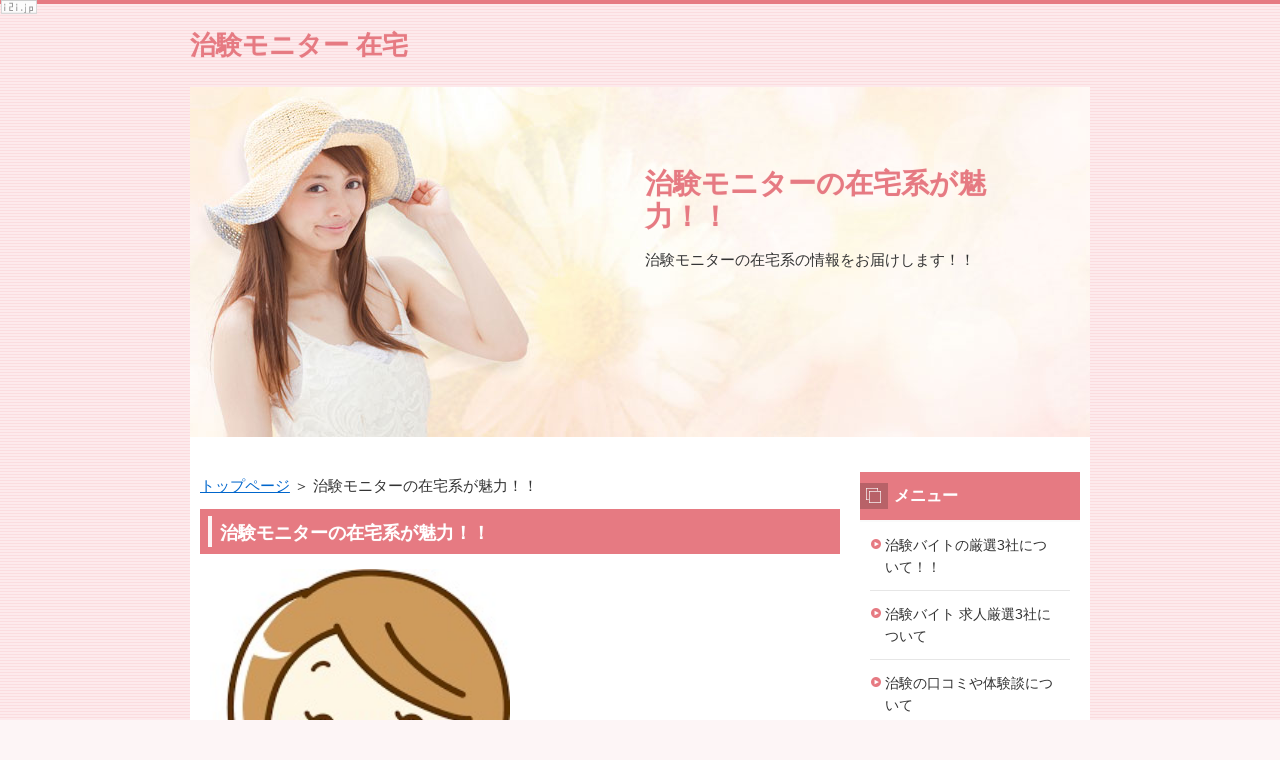

--- FILE ---
content_type: text/html
request_url: http://xn--eckvdwa8272bf9g4ttvr6e.xyz/entry18.html
body_size: 6495
content:
<?xml version="1.0" encoding="Shift_JIS"?>
<!DOCTYPE html PUBLIC "-//W3C//DTD XHTML 1.0 Transitional//EN" "http://www.w3.org/TR/xhtml1/DTD/xhtml1-transitional.dtd">
<html xmlns="http://www.w3.org/1999/xhtml" xml:lang="ja" lang="ja">
<head>
<meta http-equiv="Content-Type" content="text/html; charset=Shift_JIS" />
<meta http-equiv="Content-Style-Type" content="text/css" />
<meta http-equiv="Content-Script-Type" content="text/javascript" />
<meta name="viewport" content="width=device-width, initial-scale=1.0, minimum-scale=1.0, maximum-scale=1.0, user-scalable=no" />
<meta http-equiv="X-UA-Compatible" content="IE=edge,chrome=1" />
<title>治験モニターの在宅系が魅力！！</title>
<meta name="keywords" content="治験,バイト,女性,女子,女の子,モニター,在宅,家で" />
<meta name="description" content="治験モニターの在宅系の情報をお届けします！！" />
<script src="https://ajax.googleapis.com/ajax/libs/jquery/1.9.1/jquery.min.js" type="text/javascript"></script>
<script src="./js/config.js" type="text/javascript"></script>
<script src="./js/jquery.easing.1.3.js"></script>
<link rel="stylesheet" href="./styles.css" type="text/css" />
<link rel="stylesheet" href="./css/textstyles.css" type="text/css" />
<link rel="alternate" type="application/rss+xml" title="RSS" href="http://xn--eckvdwa8272bf9g4ttvr6e.xyz/rss.xml" />

</head>
<body>
<div id="wrapper">
<div id="top">
<h1 id="logo"><a href="./">治験モニター 在宅</a></h1>
</div>

<div id="headerbox">
<div class="inner">
<div id="header">
<img src="./img/header.jpg" />
<div id="headertxt">
<div class="title"><a href="./">治験モニターの在宅系が魅力！！</a></div>
<div class="desc">治験モニターの在宅系の情報をお届けします！！</div>
</div>
</div>
</div>
</div>
<div id="column2">
<div id="contents">
<div id="layoutbox">
<div id="main">
<div id="siteNavi"><a href="./">トップページ</a> ＞ 治験モニターの在宅系が魅力！！</div>

<h3><span>治験モニターの在宅系が魅力！！</span></h3>

<div id="text1">

<p><a href="./img/neesan5.jpg"><img src="./img/neesan5.jpg" style="width:300px;" alt="治験,バイト,女性,女子,女の子,モニター,在宅,家で" /></a></p>
<p>&nbsp;</p>
<p>&nbsp;</p>
<p>治験モニターでは在宅での作業も可能です。</p>
<p>&nbsp;</p>
<p>&nbsp;</p>
<p>例えば診察や面接などはその会場で行い、</p>
<p>&nbsp;</p>
<p>&nbsp;</p>
<p>薬やサプリメントなどを自宅で臨床する仕組みです。</p>
<p>&nbsp;</p>
<p>&nbsp;</p>
<p>例えばニキビですと薬を使って何時にどれぐらい使って</p>
<p>&nbsp;</p>
<p>&nbsp;</p>
<p>どういう変化になるかなどを記載し、決まった日に診察するパターンなどもあります。</p>
<p>&nbsp;</p>
<p>&nbsp;</p>
<p>在宅系はある程度決まった日にだけ行って後はその</p>
<p>&nbsp;</p>
<p>&nbsp;</p>
<p>製品を利用するだけなのでそのようなものに当たれば気が楽ですね。</p>
<p>&nbsp;</p>
<p>&nbsp;</p>
<p>自分の環境の中で在宅で出来ますので周りの目線などを気を使う必要はありません。</p>
<p>&nbsp;</p>
<p>&nbsp;</p>
<p>ですので在宅でのモニターを探されている方も多いです。</p>
<p>&nbsp;</p>
<p>&nbsp;</p>
<p>ジャンルを問わなければその分供給も増えますので</p>
<p>&nbsp;</p>
<p>&nbsp;</p>
<p>確認してみて下さいね！！</p>
<p>&nbsp;</p>
<p>&nbsp;</p>
<!-- startRank -->
<p><img alt="" src="./img/point.png" /></p>
<table class="rnk2item" cellspacing="0">
<tbody>
<tr>
<th class="ttitle" colspan="2"><a href="https://px.a8.net/svt/ejp?a8mat=2NUYKO+1DEZZM+2VWU+BXB8Z" rel="noopener" target="_blank">ＪＣＶＮ</a></th>
</tr>
<tr>
<td class="timg"><a href="https://px.a8.net/svt/ejp?a8mat=2NUYKO+1DEZZM+2VWU+BXB8Z" rel="noopener" target="_blank"><img src="./img/thumb_www_jcvn_jp.jpg" alt="" /></a></td>
<td class="tdesc">
<p>・健全者から病気で悩まれている方まで広範囲で取り扱ってる治験モニターサイト</p>
<br />
<p>・高血圧やドライアイなども可能で健全者での治験アルバイトも可能</p>
<br />
<p>・<strong><span style="color:Red">全国からの検索ができ、相談も出来る</span></strong></p>
<br />
<p style="text-align:right"><a href="https://px.a8.net/svt/ejp?a8mat=2NUYKO+1DEZZM+2VWU+BXB8Z" rel="noopener" target="_blank">⇒詳しくはこちら！！</a></p>
</td>
</tr>
<tr>
<td colspan="2">
<table class="ttable" cellspacing="1">
<tbody>
<tr>
<th>価格</th>
<th>募集範囲</th>
<th>評価</th>
</tr>
<tr>
<td><strong><span style="color:Red">高額可能</span></strong></td>
<td>全国</td>
<td><img alt="治験,バイト,女性,女子,女の子,モニター,在宅,家で" src="./img/review_5.gif" /></td>
</tr>
</tbody>
</table>
</td>
</tr>
</tbody>
</table>
<!-- /endRank -->

<!-- startRank -->
<p><img alt="" src="./img/point.png" /></p>
<table class="rnk2item" cellspacing="0">
<tbody>
<tr>
<th class="ttitle" colspan="2"><a href="http://h.accesstrade.net/sp/cc?rk=0100kcz600f22g" rel="noopener" target="_blank">治験ＬＩＮＫ</a></th>
</tr>
<tr>
<td class="timg"><a href="http://h.accesstrade.net/sp/cc?rk=0100kcz600f22g" rel="noopener" target="_blank"><img src="./img/thumb_chikenlink_com.jpg" alt="" /></a></td>
<td class="tdesc">
<p>・新薬系などが比較的多い治験サイト</p>
<br />
<p>・美容や化粧品など女性向けの治験コーナーあり</p>
<br />
<p>・<span style="text-decoration:underline">貧血、薄毛、たばこなどのモニターも多数募集している</span></p>
<br />
<p style="text-align:right"><a href="http://h.accesstrade.net/sp/cc?rk=0100kcz600f22g" rel="noopener" target="_blank">⇒詳しくはこちら！！</a></p>
</td>
</tr>
<tr>
<td colspan="2">
<table class="ttable" cellspacing="1">
<tbody>
<tr>
<th>価格</th>
<th>募集範囲</th>
<th>評価</th>
</tr>
<tr>
<td><span style="color:Red">高額協力費あり</span></td>
<td>全国範囲（関東多め）</td>
<td><img alt="治験,バイト,女性,女子,女の子,モニター,在宅,家で" src="./img/review_5.gif" /></td>
</tr>
</tbody>
</table>
</td>
</tr>
</tbody>
</table>
<!-- /endRank -->

<!-- startRank -->
<p><img alt="" src="./img/point.png" /></p>
<table class="rnk2item" cellspacing="0">
<tbody>
<tr>
<th class="ttitle" colspan="2"><a href="https://px.a8.net/svt/ejp?a8mat=2NV0XJ+6G72PE+31A6+64JTF" rel="noopener" target="_blank">Ｖ－ＮＥＴ</a></th>
</tr>
<tr>
<td class="timg"><a href="https://px.a8.net/svt/ejp?a8mat=2NV0XJ+6G72PE+31A6+64JTF" rel="noopener" target="_blank"><img src="./img/thumb_gogochiken_jp.jpg" alt="" /></a></td>
<td class="tdesc">
<p>・健康成人の男女の募集をしている治験サイト</p>
<br />
<p>・もしもの時の監視体制や説明を聞いたときに不参加なども可能</p>
<br />
<p>・<b><span style="background-color:#FFD700;padding:2px;color:#333">安心安全を第一に考え、納得のいく高額報酬が望める</span></b></p>
<br />
<p style="text-align:right"><a href="https://px.a8.net/svt/ejp?a8mat=2NV0XJ+6G72PE+31A6+64JTF" rel="noopener" target="_blank">⇒詳しくはこちら！！</a></p>
</td>
</tr>
<tr>
<td colspan="2">
<table class="ttable" cellspacing="1">
<tbody>
<tr>
<th>報酬</th>
<th>対象</th>
<th>評価</th>
</tr>
<tr>
<td><span style="color:Red">高額</span></td>
<td>健康成人男女</td>
<td><img alt="治験,バイト,女性,女子,女の子,モニター,在宅,家で" src="./img/review_5.gif" /></td>
</tr>
</tbody>
</table>
</td>
</tr>
</tbody>
</table>
<!-- /endRank -->

<!-- startRank -->
<p><img alt="" src="./img/point.png" /></p>
<table class="rnk2item" cellspacing="0">
<tbody>
<tr>
<th class="ttitle" colspan="2"><a href="http://h.accesstrade.net/sp/cc?rk=0100bo9t00f22g" rel="noopener" target="_blank">ＪＣＶＮ　アトピー、ニキビ治験モニター</a></th>
</tr>
<tr>
<td class="timg"><a href="http://h.accesstrade.net/sp/cc?rk=0100bo9t00f22g" rel="noopener" target="_blank"><img src="./img/thumb_www_jcvn_jp.jpg" alt="" /></a></td>
<td class="tdesc">
<p><b><span style="background-color:#FFD700;padding:2px;color:#333">・アトピーやニキビに特化した治験モニター募集サイト</span></b></p>
<br />
<p>・医師と治験コーディネーターが診察とアドバイスしてくれます</p>
<br />
<p>・自分の身体の状態を知る事が出来て、且つ高額の協力費を受け取る事が出来る</p>
<br />
<p style="text-align:right"><a href="http://h.accesstrade.net/sp/cc?rk=0100bo9t00f22g" rel="noopener" target="_blank">⇒詳しくはこちら！！</a></p>
</td>
</tr>
<tr>
<td colspan="2">
<table class="ttable" cellspacing="1">
<tbody>
<tr>
<th>報酬</th>
<th>対象</th>
<th>評価</th>
</tr>
<tr>
<td><span style="color:Red">高額</span></td>
<td>アトピー、ニキビ</td>
<td><img alt="治験,バイト,女性,女子,女の子,モニター,在宅,家で" src="./img/review_5.gif" /></td>
</tr>
</tbody>
</table>
</td>
</tr>
</tbody>
</table>
<!-- /endRank -->

<!-- startRank -->
<p><img alt="" src="./img/point.png" /></p>
<table class="rnk2item" cellspacing="0">
<tbody>
<tr>
<th class="ttitle" colspan="2"><a href="http://h.accesstrade.net/sp/cc?rk=01004rkl00f22g" rel="noopener" target="_blank">ＣＶＳ</a></th>
</tr>
<tr>
<td class="timg"><a href="http://h.accesstrade.net/sp/cc?rk=01004rkl00f22g" rel="noopener" target="_blank"><img src="./img/thumb_c-vs_jp.jpg" alt="" /></a></td>
<td class="tdesc">
<p>・トータルでいろんなジャンルを取り扱っている治験モニターサイト</p>
<br />
<p>・健全者から糖尿病、脂質異常者なども参加が可能</p>
<br />
<p>・<span style="text-decoration:underline">健康食品、サプリメント、化粧品などのモニターも多彩</span></p>
<br />
<p style="text-align:right"><a href="http://h.accesstrade.net/sp/cc?rk=01004rkl00f22g" rel="noopener" target="_blank">⇒詳しくはこちら！！</a></p>
</td>
</tr>
<tr>
<td colspan="2">
<table class="ttable" cellspacing="1">
<tbody>
<tr>
<th>報酬</th>
<th>対象</th>
<th>評価</th>
</tr>
<tr>
<td><span style="color:Red">高額</span></td>
<td>広範囲</td>
<td><img alt="治験,バイト,女性,女子,女の子,モニター,在宅,家で" src="./img/review_5.gif" /></td>
</tr>
</tbody>
</table>
</td>
</tr>
</tbody>
</table>
<!-- /endRank -->

<!-- startRank -->
<p><img alt="" src="./img/point.png" /></p>
<table class="rnk2item" cellspacing="0">
<tbody>
<tr>
<th class="ttitle" colspan="2"><a href="http://www.rentracks.jp/adx/p.gifx?idx=0.17441.160160.1842.2832" rel="noopener" target="_blank">ジャパンモニター</a></th>
</tr>
<tr>
<td class="timg"><a href="http://www.rentracks.jp/adx/p.gifx?idx=0.17441.160160.1842.2832" rel="noopener" target="_blank"><img src="./img/thumb_www_japanmonitor_net.jpg" alt="" /></a></td>
<td class="tdesc">
<p>・女性を主とした美容系の治験モニターサイト</p>
<br />
<p>・エステ、コスメ、サプリ、脱毛などの興味と体験で報酬がもらえる</p>
<br />
<p>・登録料無料で、モニター体験し、アンケートに回答して協力金がもらえる仕組みです</p>
<br />
<p style="text-align:right"><a href="http://www.rentracks.jp/adx/p.gifx?idx=0.17441.160160.1842.2832" rel="noopener" target="_blank">⇒詳しくはこちら！！</a></p>
</td>
</tr>
<tr>
<td colspan="2">
<table class="ttable" cellspacing="1">
<tbody>
<tr>
<th>協力金</th>
<th>募集範囲</th>
<th>評価</th>
</tr>
<tr>
<td>内容により異なる</td>
<td>全国各地</td>
<td><img alt="治験,バイト,女性,女子,女の子,モニター,在宅,家で" src="./img/review_5.gif" /></td>
</tr>
</tbody>
</table>
</td>
</tr>
</tbody>
</table>
<!-- /endRank -->

<p><img alt="" src="./img/point.png" /></p>
<table class="rnk2item" cellspacing="0">
<tbody>
<tr>
<th class="ttitle" colspan="2"><a href="https://px.a8.net/svt/ejp?a8mat=2NV0XJ+6GSIB6+32PU+609HV" rel="noopener" target="_blank">NEW-ING</a></th>
</tr>
<tr>
<td class="timg"><a href="https://px.a8.net/svt/ejp?a8mat=2NV0XJ+6GSIB6+32PU+609HV" rel="noopener" target="_blank"><img alt="" src="./img/thumb_newing-pr_jp.jpg" /></a></td>
<td class="tdesc">
<p>・関東の東京、神奈川の募集を主としている治験モニターサイト</p>
<br />
<p>・健康食品や化粧品などのモニターも扱っている</p>
<br />
<p>・子宮筋腫・内膜症などの重度方の募集もまれにある</p>
<br />
<p style="text-align:right"><a href="https://px.a8.net/svt/ejp?a8mat=2NV0XJ+6GSIB6+32PU+609HV" rel="noopener" target="_blank">⇒詳しくはこちら！！</a></p>
</td>
</tr>
<tr>
<td colspan="2">
<table class="ttable" cellspacing="1">
<tbody>
<tr>
<th>価格</th>
<th>募集範囲</th>
<th>評価</th>
</tr>
<tr>
<td>高額</td>
<td>主に関東圏、東京、神奈川など</td>
<td><img alt="治験,バイト,女性,女子,女の子,モニター,在宅,家で" src="./img/review_5.gif" /></td>
</tr>
</tbody>
</table>
</td>
</tr>
</tbody>
</table>
<!-- /endRank -->

<!-- startRank -->
<p><img alt="" src="./img/point.png" /></p>
<table class="rnk2item" cellspacing="0">
<tbody>
<tr>
<th class="ttitle" colspan="2"><a href="https://px.a8.net/svt/ejp?a8mat=2NV0XJ+C2MGDU+MYY+60OXF" rel="noopener" target="_blank">新薬ネット</a></th>
</tr>
<tr>
<td class="timg"><a href="https://px.a8.net/svt/ejp?a8mat=2NV0XJ+C2MGDU+MYY+60OXF" rel="noopener" target="_blank"><img src="./img/thumb_www_sinyaku_net.jpg" alt="" /></a></td>
<td class="tdesc">
<p>・新薬を専門とした新薬モニターアルバイト情報サイト</p>
<br />
<p>・会員制で詳細、連絡先、申し込み方法、参加のノウハウなどをご案内します。</p>
<br />
<p>・<strong>短期から長期、口コミ投稿まで特典も多数あり</strong></p>
<br />
<p style="text-align:right"><a href="https://px.a8.net/svt/ejp?a8mat=2NV0XJ+C2MGDU+MYY+60OXF" rel="noopener" target="_blank">⇒詳しくはこちら！！</a></p>
</td>
</tr>
<tr>
<td colspan="2">
<table class="ttable" cellspacing="1">
<tbody>
<tr>
<th>価格</th>
<th>募集範囲</th>
<th>評価</th>
</tr>
<tr>
<td><strong><span style="color:Red">高額支給</span></strong></td>
<td>全国（一部海外あり）</td>
<td><img alt="治験,バイト,女性,女子,女の子,モニター,在宅,家で" src="./img/review_5.gif" /></td>
</tr>
</tbody>
</table>
</td>
</tr>
</tbody>
</table>
<!-- /endRank -->

<br />
<br />
<!-- startRank -->
<p><img alt="" src="./img/point.png" /></p>
<table class="rnk2item" cellspacing="0">
<tbody>
<tr>
<th class="ttitle" colspan="2"><a href="https://px.a8.net/svt/ejp?a8mat=2TA4BL+DZOTN6+3BQA+5YZ77" rel="noopener" target="_blank">インクロム　ボランティアセンター</a></th>
</tr>
<tr>
<td class="timg"><a href="https://px.a8.net/svt/ejp?a8mat=2TA4BL+DZOTN6+3BQA+5YZ77" rel="noopener" target="_blank"><img src="./img/thumb_www_chikenweb_jp.jpg" alt="" /></a></td>
<td class="tdesc">
<p>・大阪の治験情報に特化して健康の成人向け治験募集サイト</p>
<br />
<p>・急募県などもあるので即参加も可能な場合があり</p>
<br />
<p>・女性件案もあり無料で健康診断が受けられるのがメリット！！</p>
<br />
<p style="text-align:right"><a href="https://px.a8.net/svt/ejp?a8mat=2TA4BL+DZOTN6+3BQA+5YZ77" rel="noopener" target="_blank">⇒詳しくはこちら！！</a></p>
</td>
</tr>
<tr>
<td colspan="2">
<table class="ttable" cellspacing="1">
<tbody>
<tr>
<th>価格</th>
<th>募集範囲</th>
<th>評価</th>
</tr>
<tr>
<td>高額可能</td>
<td>主に大阪</td>
<td><img alt="治験,バイト,女性,女子,女の子,モニター,在宅,家で" src="./img/review_5.gif" /></td>
</tr>
</tbody>
</table>
</td>
</tr>
</tbody>
</table>
<!-- /endRank -->

<!-- startRank -->
<p><img alt="" src="./img/point.png" /></p>
<table class="rnk2item" cellspacing="0">
<tbody>
<tr>
<th class="ttitle" colspan="2"><a href="http://h.accesstrade.net/sp/cc?rk=0100grgw00f22g" rel="noopener" target="_blank">JCVN メタボ、中性脂肪系</a></th>
</tr>
<tr>
<td class="timg"><a href="&lt;a href=&quot;https://www.jcvn.jp/spiral/chiken_tg.html&quot; target=&quot;_blank&quot;&gt;&lt;img src=&quot;./img/thumb_www_jcvn_jp1.jpg&quot; /&gt;&lt;/a&gt;" target="_blank" rel="noopener"><img src="./img/thumb_www_jcvn_jp1.jpg" alt="" /></a></td>
<td class="tdesc">
<p>・メタボや中性脂肪などを特化した治験ボランティアサイト</p>
<br />
<p>・お薬の候補が医薬品として認められるため、お薬としての効果と安全性を調べる試験のことを「治験」といいます。会社員・OL・自営業・主婦・学生・定年後の方など皆様のご参加で、多くの人々が救われる身近でとても社会貢献度の高いボランティアです。</p>
<br />
<p>・入院タイプ、健康食品、サプリメントタイプ、通院タイプなど選ぶ事が出来る！！</p>
<br />
<p style="text-align:right"><a href="http://h.accesstrade.net/sp/cc?rk=0100grgw00f22g" rel="noopener" target="_blank">⇒詳しくはこちら！！
<p></a></p></p>
</td>
</tr>
<tr>
<td colspan="2">
<table class="ttable" cellspacing="1">
<tbody>
<tr>
<th>報酬額</th>
<th>募集範囲</th>
<th>評価</th>
</tr>
<tr>
<td>高額支給可能</td>
<td>全国各地</td>
<td><img alt="治験,バイト,女性,女子,女の子,モニター,在宅,家で" src="./img/review_5.gif" /></td>
</tr>
</tbody>
</table>
</td>
</tr>
</tbody>
</table>
<!-- /endRank -->

<br />
<br />
<!-- startRank -->
<p><img alt="" src="./img/point.png" /></p>
<table class="rnk2item" cellspacing="0">
<tbody>
<tr>
<th class="ttitle" colspan="2"><a href="https://track.affiliate-b.com/visit.php?guid=ON&a=A8204g-u274977X&p=i304159k" rel="noopener" target="_blank">ゼノグロシー</a></th>
</tr>
<tr>
<td class="timg"><a href="https://track.affiliate-b.com/visit.php?guid=ON&a=A8204g-u274977X&p=i304159k" rel="noopener" target="_blank"><img src="./img/thumb_service_xenoglossy_jp.jpg" alt="" /></a></td>
<td class="tdesc">
<p>・謝礼金が２千円～３０万相当の非公開件案を多数紹介できる治験サイト</p>
<br />
<p>・土日や日帰りなどの件案もあり</p>
<br />
<p>・<strong><span style="color:Red;text-decoration:underline">ここ最近、募集サイトの少なさや採用率の低さが見受けられます。</span></strong></p>
<br />
<p style="text-align:right"><a href="https://track.affiliate-b.com/visit.php?guid=ON&a=A8204g-u274977X&p=i304159k" rel="noopener" target="_blank">⇒詳しくはこちら！！</a></p>
</td>
</tr>
<tr>
<td colspan="2">
<table class="ttable" cellspacing="1">
<tbody>
<tr>
<th>報酬</th>
<th>募集範囲</th>
<th>評価</th>
</tr>
<tr>
<td>高額可能</td>
<td>全国</td>
<td><img src="./img/review_25.gif" alt="治験,バイト,女性,女子,女の子,モニター,在宅,家で" /></td>
</tr>
</tbody>
</table>
</td>
</tr>
</tbody>
</table>
<!-- /endRank -->

</div>
<div id="space2"><iframe src="http://www.facebook.com/plugins/like.php?href=http://xn--eckvdwa8272bf9g4ttvr6e.xyz/entry18.html&layout=button_count&show_faces=false&width=100&action=like&colorscheme=light&height=21" scrolling="no" frameborder="0" style="border:none; overflow:hidden; width:100px; height:21px;" allowTransparency="true"></iframe>　<a href="https://twitter.com/share" class="twitter-share-button" data-lang="ja">ツイート</a><script>!function(d,s,id){var js,fjs=d.getElementsByTagName(s)[0];if(!d.getElementById(id)){js=d.createElement(s);js.id=id;js.src="//platform.twitter.com/widgets.js";fjs.parentNode.insertBefore(js,fjs);}}(document,"script","twitter-wjs");</script>
<div style="text-align:center">
<script type="text/javascript">
<!--
//Internet Explorer
if(navigator.userAgent.indexOf("MSIE") > -1){
document.write('<input type="button" value="お気に入りに追加" onclick="window.external.AddFavorite(\'http://xn--eckvdwa8272bf9g4ttvr6e.xyz/\',\'治験アルバイトの女性の為の専門情報ドットコム！！\')">');
}
else if(navigator.userAgent.indexOf("Firefox") > -1){
document.write('<input type="button" value="ブックマークに追加" onclick="window.sidebar.addPanel(\'治験アルバイトの女性の為の専門情報ドットコム！！\',\'http://xn--eckvdwa8272bf9g4ttvr6e.xyz/\',\'\');">');
}
else if(navigator.userAgent.indexOf("Netscape") > -1){
document.write('<input type="button" value="ブックマークに追加" onclick="window.sidebar.addPanel(\'治験アルバイトの女性の為の専門情報ドットコム！！\',\'http://xn--eckvdwa8272bf9g4ttvr6e.xyz/\',\'\');">');
}
else if(navigator.userAgent.indexOf("Opera") > -1){
document.write('<a href="http://xn--eckvdwa8272bf9g4ttvr6e.xyz/" rel="sidebar" title="治験アルバイトの女性の為の専門情報ドットコム！！">ブックマークに追加</a>');
}
else{
document.write('<input type="button" value="お気に入りに追加" onclick="alert(\'未対応のブラウザです。ブラウザのお気に入り機能をご利用ください。\');">');
}
// -->
</script>
</div>

</div>

</div>
<div id="menu">
<h4><span>メニュー</span></h4>
<div class="menubox menulist"><ul id="menu1">
<li><a href="./entry3.html">治験バイトの厳選3社について！！</a></li>
<li><a href="./治験バイト求人厳選3社.html">治験バイト 求人厳選3社について</a></li>
<li><a href="./治験アルバイト口コミ体験談.html">治験の口コミや体験談について</a></li>
<li><a href="./category3/">治験アルバイト地域特集！！</a></li>
<li><a href="./category2/">治験バイトのゼノグロシーについて</a></li>
<li><a href="./category5/">治験バイトの症状のジャンルで選ぶ！！</a></li>
<li><a href="./entry10.html">治験モニターサイト一覧表</a></li>
<li><a href="./entry12.html">治験 関野 ボランティアサイトとは？！</a></li>
<li><a href="./entry13.html">治験って危険なの？！危ないの？！その危険性とは？！</a></li>
<li><a href="./entry14.html">治験バイトは高校生でも出来るのか？！</a></li>
<li><a href="./entry15.html">治験 ボランティアは高額なので稼ぎやすい！！</a></li>
<li><a href="./entry18.html">治験モニターの在宅系が魅力！！</a></li>
<li><a href="./entry20.html">効率のいいバイで 大学生が選ぶ治験モニター！！</a></li>
<li><a href="./entry21.html">jcvnの治験モニターについて</a></li>
<li><a href="./entry22.html">治験案内所について！！</a></li>
<li><a href="./entry25.html">治験ナビについて</a></li>
<li><a href="./entry26.html">春休みの短期バイトとして利用される治験モニター</a></li>
<li><a href="./entry27.html">治験の日帰りについて</a></li>
<li><a href="./entry28.html">治験 18歳は出来るのか？！</a></li>
<li><a href="./entry30.html">治験とは、そしてその負担にまつわる内容とは？！</a></li>
<li><a href="./entry31.html">治験 2chについて</a></li>
<li><a href="./治験アルバイト1日.html">治験アルバイトの1日だけのものについて</a></li>
<li><a href="./entry35.html">春休みバイト大学生としておすすめの治験バイト！！</a></li>
<li><a href="./entry37.html">治験の女性入院募集について</a></li>
<li><a href="./治験ゴールデンウィーク.html">ゴールデンウィークは治験で稼ぐ！！</a></li>
<li><a href="./entry41.html">治験の後遺症の体験談の真実とは？！</a></li>
<li><a href="./タバコ治験.html">タバコの治験は稀にある？！</a></li>
<li><a href="./entry48.html">治験アルバイトと死亡例について</a></li>
<li><a href="./治験バイト女性入院.html">治験バイトの女性の入院型について</a></li>
<li><a href="./臨床試験アルバイト.html">臨床試験のアルバイト、どこがいいの？！</a></li>
<li><a href="./治験バイト冬休み.html">治験 バイトの冬休みでガッチリ稼ぐ！！</a></li>
<li><a href="./治験バイト土日.html">治験バイトを土日で探したい場合！！</a></li>
<li><a href="./治験バイト求人.html">治験バイトは求人サイトで募集されているのか？！</a></li>
<li><a href="./治験バイト女性少ない.html">治験バイトの女性が少ないのは本当？！</a></li>
<li><a href="./治験サイトおすすめ.html">治験サイトのおすすめってどれ？！</a></li>
<li><a href="./治験アルバイト健康食品.html">治験アルバイトの健康食品について</a></li>
<li><a href="./entry8.html">運営者情報</a></li>
<li><a href="./entry9.html">お問合せ</a></li>
<li><a href="./治験バイト女性化粧品.html">治験バイトで女性の化粧品を調べる！！</a></li>
</ul></div>
<div class="title"><span>最新記事</span></div>
<div class="menubox"><ul id="newEntry">
<li><a href="./治験バイト女性化粧品.html">治験バイトで女性の化粧品を調べる！！</a></li>
<li><a href="./category3/治験福岡タバコ.html">治験バイトの福岡のタバコはどういうものなのか？！</a></li>
<li><a href="./治験アルバイト健康食品.html">治験アルバイトの健康食品について</a></li>
<li><a href="./category3/治験バイト北陸.html">治験バイト北陸情報最前線！！</a></li>
<li><a href="./治験サイトおすすめ.html">治験サイトのおすすめってどれ？！</a></li>

</ul></div>

</div>
<br class="clear" />
</div>
<div id="pagetop"><a href="#top">このページの先頭へ戻る</a></div>
</div>
</div>
<div id="footer">
<div class="inner">
<div id="footsub"><a href="./sitemap.html">サイトマップ</a></div>
</div>
<div class="copyright">Copyright (C) 2021 治験アルバイトの女性の為の専門情報ドットコム！！All Rights Reserved.<span id="noscripttags"><noscript><a href="http://ac2.i2i.jp/bin/nojslink?00184957" rel="noopener" target="_blank"><img src="http://ac2.i2i.jp/bin/nojs.php?00184957&amp;guid=ON" border="0" /></a></noscript></span>
<script type="text/javascript" src="http://ac2.i2i.jp/bin/2nd_gets.php?00184957"></script></div>
</div>
</div>
</body>
</html>

--- FILE ---
content_type: text/css
request_url: http://xn--eckvdwa8272bf9g4ttvr6e.xyz/styles.css
body_size: 11141
content:
@charset "shift_jis";
@import url("./css/tables.css");
@import url("./css/commonstyles.css");
@import url("./css/textstyles.css");
/*
==================================================
スタイルの初期化
==================================================
*/
*{
	margin: 0;
	padding: 0;
}
html, body, div, span, applet, object, iframe, h1, h2, h3, h4, h5, h6, p, blockquote, pre, a, abbr, acronym, address, big, cite, code, del, dfn, em, font, img, ins, kbd, q, s, samp, small, strike, strong, sub, sup, tt, var, b, u, i, center, dl, dt, dd, ol, ul, li, fieldset, form, label, legend, table, caption {
	background: transparent;
	border: 0;
	font-size: 100%;
	outline: 0;
	vertical-align: baseline;
}
blockquote:before, blockquote:after, q:before, q:after {
	content: '';
	content: none;
}
body { line-height: 1; }
ol, ul { list-style: none; }
blockquote, q { quotes: none; }
div, p, h1, h2, h3, h4, h5, h6 {
	_zoom: 1;
	display: block;
	text-align: left;
}
img {
	border: 0;
}
@media screen and (max-width: 899px) {
	img {
		font-size: 0;
		height: auto;
		line-height: 0;
		max-width: 100%;
		vertical-align: top;
	}
}
@media screen and (max-width: 640px) {
	img {
		float: none !important;
	}
}
:focus { outline: 0; }
ins { text-decoration: none; }
del { text-decoration: line-through; }
table {
	border-collapse: collapse;
	border-spacing: 0;
}
input, select {
	vertical-align: middle;
}
/*
==================================================
基本スタイル
==================================================
*/
body {
	background-color: #fdf5f6;
	border-top: 4px solid #e67a82;
	color: #333333;
	font-family: 'メイリオ', Helvetica, 'Hiragino Kaku Gothic Pro', sans-serif;
	font-size: 15px;
	line-height: 180%;
	text-align: center;
	letter-spacing: -0.001em;		/* iOS4でのテキストの隙間への対応 */
	-webkit-text-size-adjust: 100%;		/* 文字サイズの自動調整機能のキャンセル */
}
h1, h2, h3, h4, h5, h6, .title, dt {
	font-family: 'ヒラギノ角ゴ Pro W3','Hiragino Kaku Gothic Pro','メイリオ',Meiryo,Verdana,'ＭＳ Ｐゴシック',sans-serif;
	font-weight: 700;
}
.clear {
	clear: both;
	font-size: 1px;
	line-height: 0;
}
/* リスト
==================================================
*/
ul {
	margin: 0 10px;
	padding: 10px 0;
}
ul li {
	background-image: url(img/li.png);
	background-position: 5px 8px;
	background-repeat: no-repeat;
	padding: 0 0 0 16px;
}
ol {
	list-style-type: decimal;
	margin: 0 10px;
	padding: 10px 0 10px 25px;
}
/* リンク
==================================================
*/
a { color: #0066cc; }
a:hover {
	color: #0066cc;
	text-decoration: none;
}
a:hover img {
	background: none !important;
}
a img { background: none !important; }
#main a:hover, #menu a:hover, #rmenu a:hover, #pagetop a:hover {
	left: 1px;
	position: relative;
	top: 1px;
}
@media screen and (max-width: 640px) {
	#main a:hover, #menu a:hover, #rmenu a:hover, #pagetop a:hover {
		left: 0;
		position: static;
		top: 0;
	}
}
/*
==================================================
全体
==================================================
*/
/* レイアウト
==================================================
*/
#wrapper {
	overflow: hidden;
	text-align: center;
}
#contents {
	margin: 0 auto;
	padding: 30px 0 50px;
	position: relative;
	text-align: center;
	width: 900px;
	background-color: #FFF;
}
#layoutbox{
	background-color: #FFF;
	overflow: hidden;
	padding: 5px 10px;
}
#siteNavi {
	font-size: 15px;
	margin-bottom: 10px;
}
@media screen and (max-width: 899px) {
	#contents {
		padding: 30px 10px 50px;
		width: auto;
	}
	#layoutbox{
		padding: 5px;
	}
}
@media screen and (max-width: 640px) {
	#contents {
		padding: 15px 0 50px;
	}
	#layoutbox{
		padding: 5px 0;
	}
	#siteNavi {
		font-size: 13px;
		margin-bottom: 5px;
		padding: 0 10px;
	}
}
/* ページ上部へ戻る
==================================================
*/
#pagetop {
	bottom: -3px;
	clear: both;
	position: absolute;
	right: 10px;
	z-index: 5;
}
#pagetop a {
	background-image: url(img/pagetop_button.png);
	background-position: left top;
	background-repeat: no-repeat;
	display: block;
	height: 28px;
	overflow: hidden;
	text-indent: -9999px;
	width: 100px;
}
@media screen and (max-width: 899px) {
	#pagetop {
		right: 10px;
	}
	#pagetop a {
		background-image: url(img/pagetop_button2@.png);
		background-position: right top;
		padding-right: 50px;
	}
}
@media screen and (max-width: 640px) {
	#pagetop {
		bottom: 0;
		overflow: hidden;
		right: 0;
		width: 100%;
		border-top: 3px solid #ffaeb6;
	}
	#pagetop a {
		background-image: url(img/pagetop_button_smp.png);
		background-position: center center;
		background-repeat: no-repeat;
		background-color: #e67a82;
		border: none;
		font-size: 13px;
		height: 40px;
		line-height: 40px;
		padding: 0;
		position: relative;
		text-align: center;
		width: 100%;
	}
}
/* 検索ボックス
==================================================
*/
#searchbox {
	background-image: url(img/search_input.png);
	background-position: right top;
	background-repeat: no-repeat;
	font-size: 12px;
	left: auto;
	height: 28px;
	margin-left: 0;
	position: absolute;
	top: 2px;
	width: 100%;
	max-width: 900px;
}
#searchbox input {
	background-color: transparent;
	border: none;
	cursor: pointer;
	height: 24px;
	overflow: hidden;
	position: absolute;
	right: 170px;
	text-indent: -9999px;
	top: 2px;
	vertical-align: middle;
	width: 28px;
}
#searchbox form {
	margin: 0;
	padding: 0;
	position: relative;
}
#searchbox .skwd {
	background-image: none;
	border: 0 none;
	cursor: auto;
	font-size: 12px;
	right: 6px;
	line-height: 18px;
	text-indent: 0;
	width: 160px;
}
@media screen and (max-width: 640px) {
	#searchbox {
		background-color: #e67a82;
		background-image: url(img/searchbutton.png);
		background-position: 15px 5px;
		background-repeat: no-repeat;
		margin: 10px auto 5px;
		padding: 0 15px;
		height: 40px;
		top: auto;
		right: auto;
		position: relative;
		width: 100%;
		color: #333;
	}
	#searchbox input {
		width: 30px;
		height: 26px;
		padding: 0;
		color: #333;
		left: 0px;
		-webkit-appearance: none;
	}
	#searchbox input.skwd {
		font-size: 14px;
		margin: 0 0 0 30px;
		padding: 0px 5px 0 5px;
		background-color: #fff;
		overflow: hidden;
		max-width: 100%;
		width: 82%;
	}
}
/* 回り込み・回り込み解除
==================================================
*/
.txt-img {
}
.txt-img img{
	margin: 0 8px 8px 8px;
}
.center {
	margin-bottom: 5px;
	margin-top: 5px;
	text-align: center;
}
.float-l { float: left;}
.float-r { float: right;}
.float-l img,
.float-r img {
	margin-bottom: 20px;
}
.float-l img { 
	margin-right: 20px;
}
.float-r img {
	margin-left: 20px;
}
.clear, .FloatEnd {
	clear: both;
	font-size: 1px;
	height: 0;
	line-height: 0;
}
/* (スマホ用)画像の中央揃え処理 */
@media screen and (max-width: 640px) {
	.txt-img{
		padding: 0 10px;
		text-align: center !important;
	}
	.txt-img,.txt-img img{
		float:none !important;
	}
	.float-l p,.float-l{
		text-align:center;
		float:none;
	}
}
/*
==================================================
トップ部分
==================================================
*/
/* トップ
==================================================
*/
#top {
	margin: 0 auto;
	text-align: left;
	width: 900px;
}
#top #logo, #top h1 {
	padding: 28px 0;
	width: 600px;
}
#top #logo a, #top h1 a {
	color: #e67a82;
	text-shadow: 0 0 1px rgba(230,122,130,.3);
	font-size: 26px;
	font-weight: 600;
	text-decoration: none;
}
#top #logo a img, #top h1 a img {
	vertical-align: middle;
}
@media screen and (max-width: 899px) {
	#top {
		width: auto;
	}
	#top #logo, #top h1 {
		-webkit-box-sizing: border-box;
		-moz-box-sizing: border-box;
		box-sizing: border-box;
		padding: 28px 0 28px 10px;
		width: 66.6666666667%;
	}
}
@media screen and (max-width: 640px) {
	#top #logo, #top h1 {
		padding: 18px 60px 18px 10px;
		width: auto;
	}
	#top #logo a, #top h1 a {
		font-size: 18px;
	}
}
/* ヘッダー
==================================================
*/
#headerbox .inner {
	text-align: center;
}
#header {
	height: 350px;
	margin: 0 auto;
	position: relative;
	text-align: left;
	width: 900px;
}
#header img {
	left: 0;
	position: absolute;
	top: 0;
}
#header #headertxt {
	left: 50%;
	position: absolute;
	top: 80px;
	width: 45%;
}
#header .title, #header .desc{
	padding-left: 5px;
	padding-right: 5px;
}
#header .title a {
	color:#e67a82;
	text-shadow: 0 0 1px rgba(230,122,130,.3);
	font-size: 28px;
	font-weight: 700;
	line-height: 120%;
	text-decoration: none;
	word-wrap: break-word;
}
#header .desc {
	color:#333;
	font-size: 15px;
	line-height: 160%;
	padding-top: 15px;
	word-wrap: break-word;
}
#header .desc span {
	color:#333;
	font-size: 15px;
	padding-top: 15px;
}
@media screen and (max-width: 899px) {
	#headerbox {
		position: relative;
	}
	#header {
		height: auto !important;
		width: auto;
	}
	#header img {
		position: static;
	}
}
@media screen and (max-width: 640px) {
	#header #headertxt {
		padding: 15px 15px 5px;
		position: static;
		width: auto;
	}
	#header .title {
		text-align: center;
		text-shadow: 1px 1px 1px rgb(204, 204, 204);
	}
	#header .title a {
		color:#e67a82;
		font-size: 20px;
	}
	#header .desc {
		color:#343434;
		font-size: 12px;
	}
}
/* トップメニュー
==================================================
*/
*:first-child+html body {
	padding-left: 1px;
}
#nav {
	border-bottom: 4px solid #ffaeb6;
	background-color: #e67a82;
}
#topmenubox {
	margin: 0 auto;
	text-align: center;
	width: 916px;
}
#topmenubox #topmenubtn {
	display: none;
}
#topmenu ul,#topmenu li{
	list-style-image: none;
	list-style-type: none;
	background-image: none;
}
#topmenu ul {
	font-family: 'ヒラギノ角ゴ Pro W3','Hiragino Kaku Gothic Pro','メイリオ',Meiryo,Verdana,'ＭＳ Ｐゴシック',sans-serif;
	font-weight: 700;
	overflow: hidden;
	width: 900px;
	padding: 10px 0;
}
#topmenu li {
	border-left: 1px solid #ffaeb6;
	border-right: 1px solid #c97d83;
	padding: 0;
	float: left;
	width: 148px;
}
#topmenu li:last-child{
	border-right: 1px solid #ffaeb6;
}
#topmenu li a {
	list-style-image: none;
	color: #fff;
	display: block;
	font-size: 1em;
	text-shadow: 0 0 1px rgba(255,255,255,.3);
	overflow: hidden;
	padding: 3px;
	text-align: center;
	text-decoration: none;
}
#topmenu li a:hover {
	text-decoration: underline;
}
@media screen and (max-width: 899px) {
	#topmenubox {
		padding: 0;
		width: auto;
	}
	#topmenu ul {
		background: none repeat scroll 0 0 transparent;
		display: table;
		width: 100%;
		clear: both;
		margin: 0;
	}
	#topmenu li {
		background: none repeat scroll 0 0 transparent;
		display: table-cell;
		float: none;
		margin: 0;
		padding: 0;
		width: auto;
	}
	#topmenu li:before {
		clear: both;
		background-color: transparent;
		content: "";
		height: auto;
		left: auto;
		position: static;
		top: auto;
		width: auto;
	}
	#topmenu li a {
		position: relative;
	}
}
@media screen and (max-width: 640px) {
	#nav {
		border-bottom: none;
		background-color: none;
	}
	#topmenubox {
		padding: 0;
		position: relative;
		margin: 0;
	}
	#topmenubox #topmenubtn {
		color: #e67a82;
		cursor: pointer;
		display: block;
		font-size: 10px;
		height: 20px;
		padding-top: 15px;
		position: absolute;
		right: 10px;
		text-align: center;
		top: -45px;
		width: 40px;
	}
	#topmenubox #topmenubtn:before {
		border-bottom: 3px solid #e67a82;
		border-top: 3px solid #e67a82;
		content: "";
		height: 3px;
		left: 7px;
		position: absolute;
		top: 0;
		width: 26px;
	}
	#topmenubox #topmenubtn:after {
		border-top: 3px solid #e67a82;
		content: "";
		height: 0;
		left: 7px;
		position: absolute;
		top: 12px;
		width: 26px;
	}
	#topmenu ul {
		display: none;
		table-layout: auto;
		margin: 0;
		padding: 0;
	}
	#topmenu ul.menuon {
		display: block;
	}
	#topmenu li {
		border-bottom: 1px solid #ffaeb6;
		display: block;
		text-align: left;
	}
	#topmenu li:last-child {
		border-bottom: none;
	}
	#topmenu li a {
		color: #fff;
		padding: 8px 45px 8px 20px;
		position: relative;
		text-align: left;
	}
	#topmenu li a:before {
		border-bottom: none;
		border-left: none;
		border-right: 2px solid #ffffff;
		border-top: 2px solid #ffffff;
		background-color: transparent;
		height: 5px;
		margin-top: -4px;
		right: 20px;
		top: 50%;
		-webkit-transform: rotate(45deg);
		transform: rotate(45deg);
		width: 5px;
	}
	#topmenu li:first-child a:after {
		background-color: transparent;
		left: 0;
		width: 0;
	}
	#topmenu li:last-child{
		border-right: none;
	}
}
/*
==================================================
メインコンテンツ
==================================================
*/
/* 記事領域
==================================================
*/
#main {
	float: right;
	overflow: hidden;
	word-wrap: break-word;
	width: 640px;
}
@media screen and (max-width: 899px) {
	#main {
		width: 72.2222222222%;
	}
}
@media screen and (max-width: 640px) {
	#main {
		float: none;
		width: 100%;
	}
}
#main .text, #text1, #text2, #text3, #text4, #text5, #text6, #text7, #text8, #text9, #text10, #space1, #space2 {
	margin-bottom: 20px;
	overflow: hidden;
	padding: 10px;
}
/* 見出し
==================================================
*/
#main h2, #main h3 {
	background-color: #e67a82;
	margin-bottom: 5px;
	padding: 5px 0;
}
#main h2 span, #main h3 span {
	display: block;
	border-left: 4px solid #fdf5f6;
	color: #FFF;
	font-size: 18px;
	text-shadow: 0 0 1px rgba(255,255,255,.3);
	margin: 2px 8px;
	padding: 4px 0 0 8px;
}
#main .text h3, #text1 h3, #text2 h3, #text3 h3, #text4 h3, #text5 h3, #text6 h3, #text7 h3, #text8 h3, #text9 h3, #text10 h3, #space1 h3, #space2 h3 {
	margin: 0 0 5px -10px;
}
#main h4 {
	background-image: url(img/h4-border-Bottom.gif);
	background-position: left bottom;
	background-repeat: repeat-x;
	margin: 5px auto;
	position: relative;
}
#main h4 span {
	background-image: url(img/h4.png);
	background-position: left 10px;
	background-repeat: no-repeat;
	color: #e67a82;
	text-shadow: 0 0 1px rgba(230,122,130,.3);
	display: block;
	font-size: 17px;
	padding: 3px 0 3px 12px;
	position: relative;
}
#main h5 {
	background-image: url(img/h5.png);
	background-position: left top;
	background-repeat: no-repeat;
	color: #333333;
	text-shadow: 0 0 1px rgba(51,51,51,.1);
	font-size: 16px;
	line-height: 150%;
	margin: 3px auto;
	padding-left: 28px;
}
#main h6 {
	background-image: url(img/h6.png);
	background-position: left 1px;
	background-repeat: no-repeat;
	color: #333333;
	text-shadow: 0 0 1px rgba(51,51,51,.1);
	font-size: 16px;
	margin: 3px auto;
	padding-left: 22px;
	line-height: 140%;
}
#main .atn02 {
	background-color: #f2f2f2;
	background-image: url(img/atn_02.gif);
	background-position: 14px 14px;
	background-repeat: no-repeat;
	margin: 20px 0 10px;
	overflow: hidden;
	padding: 20px 20px 20px 50px;
}
@media all and (-webkit-min-device-pixel-ratio: 1.5) {
	#main .atn02 {
		background-image: url(img/atn_02@2x.gif);
		-webkit-background-size: 22px 32px;
		background-size: 22px 32px;
	}
}
#main .atn02 span {
	border-bottom: 1px dashed #c2c2c2;
	color: #4d4d4d;
	font-weight: bold;
	padding-bottom: 3px;
}
@media screen and (max-width: 640px) {
	#main h2, #main h3 {
		margin: 0;
	}
	#main .text h3, #text1 h3, #text2 h3, #text3 h3, #text4 h3, #text5 h3, #text6 h3, #text7 h3, #text8 h3, #text9 h3, #text10 h3, #space1 h3, #space2 h3 {
		margin: 20px -10px 10px;
	}
}
/*
==================================================
サイドメニュー
==================================================
*/
/* メニュー
==================================================
*/
#menu img{
	max-width:100%;
	height:auto;
}
#menu {
	float: left;
	overflow: hidden;
	width: 220px;
}
#menu ul#newEntry, #menu ul#entryarchive, #rmenu ul#newEntry, #rmenu ul#entryarchive {
	background-image: url(img/menubox_bg.gif);
	background-position: center bottom;
	background-repeat: repeat-x;
	padding: 0 0 5px 0;
}
#menu .rankbox {
	border-bottom: 1px solid #E6E6E6;
	font-size: 12px;
	margin-bottom: 10px;
	padding-bottom: 10px;
}
#menu .rankbox img {
	width: 185px;
}
.menubox {
	margin-bottom: 25px;
}
.menulist {
	margin-bottom: 0 !important;
	overflow: hidden;
}
.menulist ul {
	margin-bottom: 25px;
	padding: 0 0 5px 0;
}
.menulist li {
	background: none repeat scroll 0 0 transparent;
	border-bottom: 1px solid #e6e6e6;
	line-height: 150%;
	padding: 0;
	position: relative;
}
.menulist li a {
	background-image: url(img/menu_bg.png);
	background-position: 1px 17px;
	background-repeat: no-repeat;
	color: #333333;
	display: block;
	font-size: 14px;
	padding: 12px 10px 12px 15px;
	text-decoration: none;
}
.menulist li a:hover {
	color: #e67a82;
	text-decoration: underline;
}
.menulist .l2 a {
	background-image: url(img/menu_bg2.png);
	background-position: 15px 18px;
	font-weight: normal;
	padding-left: 26px;
}
.menulist .l3 a {
	background-image: url(img/menu_bg2.png);
	background-position: 30px 18px;
	font-weight: normal;
	padding-left: 41px;
}
#menu .title, #rmenu .title, #menu h4, #rmenu h4 {
	background-color: #e67a82;
	border-bottom: 2px solid #fafafa;
	overflow: hidden;
	position: relative;
	text-shadow: none;
	margin: 0;
}
#menu .title span, #rmenu .title span, #menu h4 span, #rmenu h4 span {
	background-image: url(img/menu-h4.png);
	background-position: left 11px;
	background-repeat: no-repeat;
	color: #fff;	text-shadow: 0 0 1px rgba(255,255,255,.3);
	display: block;
	font-size: 16px;
	padding: 14px 8px 14px 34px;
	line-height: 130%;
}
@media screen and (max-width: 899px) {
	#menu {
		width: 24.4444444444%;
	}
	#column2 .menulist li a , .menulist .l2 a , .menulist .l3 a {
		position: relative;
	}
}
@media screen and (max-width: 640px) {
	#menu {
		float: none;
		width: 100%;
	}
	#menu .title, #rmenu .title, #menu h4, #rmenu h4 {
		margin-left: 0;
	}
	#menu .title span, #rmenu .title span, #menu h4 span, #rmenu h4 span {
		font-size: 18px;
	}
	.menulist ul {
		margin-bottom: 5px;
	}
	.menulist .l2,
	.menulist .l3 {
		display: none;
	}
	.menubox {
		margin-bottom: 0;
	}
	#menu .title span, #rmenu .title span, #menu h4 span, #rmenu h4 span {
		border-bottom: 1px solid #e6e6e6;
		border-left: none;
		border-right: none;
		border-top: 1px solid #e6e6e6;
	}
}
/* バナー領域
==================================================
*/
.bannerbox {
	background-color: #FFF;
	-webkit-border-radius: 6px;
	-moz-border-radius: 6px;
	border-radius: 6px;
	margin-bottom: 10px;
	position: relative;
}
.bannerbox ul {
	padding: 5px;
}
.bannerbox li {
	background: none repeat scroll 0 0 transparent;
	margin-bottom: 5px;
	padding: 0;
}
.bannerbox li a {
	font-size: 15px;
}
.bannerbox li a img {
	vertical-align: bottom; 
}
@media screen and (max-width: 899px) {
	.bannerbox li:before {
		background-color: transparent;
		content: "";
		height: auto;
		left: auto;
		position: static;
		top: auto;
		width: auto;
	}
	.menulist li:before {
		background-color: transparent;
	}
}
@media screen and (max-width: 640px) {
	.bannerbox li {
		margin-bottom: 10px;
		text-align: center;
	}
}
/* 最新記事・アーカイブ
==================================================
*/
ul#newEntry li, ul#entryarchive li {
	background: none repeat scroll 0 0 transparent;
	border-bottom: 1px solid #E6E6E6;
	font-size: 12px;
	line-height: 140%;
	padding: 15px 10px;
}
@media screen and (max-width: 899px) {
	ul#newEntry li:before, ul#entryarchive li:before {
		background-color: transparent;
		content: "";
		height: auto;
		left: auto;
		position: static;
		top: auto;
		width: auto;
	}
}
/*
==================================================
フッター
==================================================
*/
#footer {
	border-top: 3px solid #ffaeb6;
	background-color: #e67a82;
	color: #FFF;
	font-size: 12px;
	margin: 0 auto;
	text-align: center;
}
#footer .inner {
	margin: 0 auto;
	overflow: hidden;
	padding: 2px 0 2px;
	width: 900px;
	text-align: center;
	font-size: 13px;
}
#footer a {
	color: #FFF;
}
#footer p {
	float: right;
	overflow: hidden;
	position: relative;
	word-wrap: break-word;
}
#footlinkbox {
	background-color: #e67a82;
	padding: 10px 10px 5px;
	text-align: center;
}
#footermenu {
	ont-size: 0;
	letter-spacing: -.40em;
	line-height: 26px;
	margin: 0 auto;
	text-align: left;
	max-width: 900px;
}
#footermenu span {
	display: inline-block;
	margin: 0 25px 5px 0;
	*display: inline;
	*zoom: 1;
}
#footermenu a {
	border-right: 1px solid #ffaeb6;
	color: #fff;
	letter-spacing: normal;
	line-height: 140%;
	font-size: 12px;
	padding-right: 25px;
	text-decoration: none;
}
#footermenu a:hover {
	text-decoration: underline;
}
#footer #footsub {
	text-align: center;
	max-width: 900px;
	height: auto;
	margin: 10px auto 0;
}
#footer .copyright {
	display: block;
	background-color: #b86268;
	line-height: 28px;
	text-align: center;
	font-size: 14px;
}
@media screen and (max-width: 899px) {
	#footer .inner {
		text-align: center;
		max-width: 100%;
	}
	#footlinkbox {
		padding: 15px 0 5px 10px;
	}
	#footermenu {
		max-width: 100%;
	}
}
@media screen and (max-width: 640px) {
	#footer {
		background-image: none;
		border-top: none;
	}
	#footlinkbox {
		margin-bottom: 0;
		padding: 0;
	}
	#footermenu span {
		border-bottom: 1px solid #ffaeb6;
		display: block;
		margin: 0;
	}
	#footermenu a {
		border-right: none;
		display: block;
		font-size: 13px;
		padding: 12px 24px 12px 10px;
		position: relative;
		text-decoration: none;
	}
	#footermenu {
		position: static;
		width: auto;
		margin: 0;
		padding: 0;
	}
	#footer .inner {
		background-color: #e67a82;
		padding: 0px 10px 10px 0;
		line-height: 130%;
	}
	#footer #footsub {
		text-align: center;
	}
	#footer #footsub a {
		text-decoration: none;
	}
	#footer #footsub a:first-child {
		border-left: none;
	}
}
/*
==================================================
トップページ
==================================================
*/
#whatsnew {
	margin-bottom: 20px;
	position: relative;
}
#whatsnew .title {
	background-color: #e67a82;
	margin-bottom: 5px;
	padding: 5px 0;
}
#whatsnew .title span {
	background-image: url(img/whatsnew_title.png);
	background-position: left top;
	background-repeat: no-repeat;
	display: block;
	color: #FFF;	text-shadow: 0 0 1px rgba(255,255,255,.3);
	font-size: 18px;
	font-weight: 600;
	margin: 2px 0px;
	padding: 4px 38px;
}
#whatsnew ul {
	padding: 0;
}
#whatsnew ul li {
	background: none repeat scroll 0 0 transparent;
	border-bottom: 1px dotted #ccc;
	font-size: 15px;
	padding: 10px 15px;
	position: relative;
}
#whatsnew ul li span {
	padding-right: 10px;
}
@media screen and (max-width: 899px) {
	#whatsnew .title {
		position: relative;
	}
	#whatsnew ul li:before {
		background-color: transparent;
	}
}
@media screen and (max-width: 640px) {
	#whatsnew {
		background-color: #fbfbfb;
		margin-bottom: 0;
		padding: 10px 0 0;
	}
	#whatsnew .title {
		margin-right: 0;
		border-bottom: none;
	}
	#whatsnew ul {
		background-color: #ffffff;
		border-bottom: 1px solid #e6e6e6;
	}
	#whatsnew ul:last-child {
		border-bottom: none;
	}
	#whatsnew ul li:last-child {
		border-bottom: none;
	}
	#whatsnew ul li span {
		color: #666666;
		display: block;
		padding-right: 0;
	}
}
/*
==================================================
カテゴリーページ
==================================================
*/
#categorylist {
	padding: 10px;
}
#categorylist .catbox {
	background-color: #fdf5f6;
	margin-right: 10px;
	margin-bottom: 30px;
	overflow: hidden;
	position: relative;
	font-size: 15px;
	_height: 1%;
}
#categorylist .thumb {
	float: left;
	padding: 0 20px 0 0;
}
#categorylist .thumb img {
	vertical-align: bottom;
}
#categorylist .body {
	overflow: hidden;
}
#categorylist .title {
	background-image: url(img/h4-border-Bottom.gif);
	background-position: left bottom;
	background-repeat: repeat-x;
	font-weight: 700;
	margin-bottom: 10px;
	overflow: hidden;
	padding: 10px 15px 8px 15px;
}
#categorylist .title a {
	background-image: url(img/category_title.png);
	background-position: left 9px;
	background-repeat: no-repeat;
	color: #e67a82;
	font-size: 18px;
	line-height: 1.6;
	text-decoration: none;
	padding: 6px 22px 13px;
}
#categorylist p {
	font-size: 15px;
	line-height: 170%;
	padding: 0 15px;
}
#categorylist .more {
	float: right;
	height: 30px;
	margin: 10px 1px 1px 0;
	padding: 0 15px 15px 0;
	_height: 1%;
}
#categorylist .more a {
	background-image: url(img/button_more2.png);
	background-position: right 6px;
	background-repeat: no-repeat;
	display: block;
	padding-right: 19px;
	color: #e67a82;
}
#pagelist {
	margin-bottom: 10px;
	margin-top: 10px;
	padding: 10px;
	text-align: center;
}
#pagelist ul {
	letter-spacing: -0.4em;
	padding: 0;
}
#pagelist li {
	background: none repeat scroll 0 0 transparent;
	display: inline-block;
	letter-spacing: normal;
	list-style-type: none;
	margin: 0 5px 10px;
	padding: 0;
	*display: inline;
	*zoom: 1;
}
#pagelist a {
	background-color: #fbfbfb;
	border: 1px solid #e6e6e6;
	color: #333333;
	display: inline-block;
	padding: 6px 15px;
	text-align: center;
	text-decoration: none;
	*display: inline;
	*zoom: 1;
}
#pagelist a:hover {
	background-color: #333333;
	color: #FFF;
}
@media screen and (max-width: 899px) {
	#categorylist .more a {
		background-position: right 4px;
		display: block;
		font-size: 15px;
		height: 26px;
		line-height: 24px;
		overflow: hidden;
		position: relative;
		text-align: center;
		text-indent: inherit;
	}
	#categorylist .more a:before {
		border-bottom: none;
		border-left: none;
		border-right: 1px solid #ffffff;
		border-top: 1px solid #ffffff;
		content: "";
		height: 4px;
		margin-top: -2px;
		position: absolute;
		right: 16px;
		top: 50%;
		-webkit-transform: rotate(45deg);
		transform: rotate(45deg);
		width: 4px;
	}
	#pagelist li:before {
		background-color: transparent;
		content: "";
		height: auto;
		left: auto;
		position: static;
		top: auto;
		width: auto;
	}
}
@media screen and (max-width: 640px) {
	#categorylist .catbox {
		padding: 15px;
	}
	#categorylist .thumb {
		float: left;
		padding: 0 15px 0 0;
	}
	#categorylist .thumb img {
		max-width: 100px;
	}
	#categorylist .title {
		padding: 5px 0;
	}
	#categorylist .title a {
		font-size: 16px;
		background-position: left 5px;
		line-height: 1.6;
		padding: 4px 22px 15px;
		}
	#categorylist p {
		font-size: 14px;
		line-height: 150%;
	}
}
/*
==================================================
エントリーページ
==================================================
*/
#entrylist {
	margin-right: 10px;
	margin-bottom: 20px;
	background-color: #fdf5f6;
}
#entrylist .inner {
	overflow: hidden;
	text-align: left;
}
#entrylist h4 {
	background-image: none;
	background-color: #e67a82;
	margin-bottom: 5px;
	padding: 5px 0;
}
#entrylist h4 span {
	background-image: url(img/entrylist-h4.png);
	background-position: left 2px;
	background-repeat: no-repeat;
	display: block;
	color: #FFF;	text-shadow: 0 0 1px rgba(255,255,255,.3);
	line-height: 32px;
	font-size: 18px;
	margin: 2px 8px 2px 0;
	padding: 4px 8px 2px 38px;
}
#entrylist dl {
	overflow: hidden;
	position: relative;
	top: -1px;
	*height: 1%;
}
#entrylist dt {
	border-top: 1px dotted #ccc;
	margin: 0 10px;
	padding: 15px 5px;
	position: relative;
	*height: 1%;
}
#entrylist dt:first-child {
	border-top: none;
}
#entrylist dt a {
	background-image: url(img/entry_title.png);
	background-position: left 4px;
	background-repeat: no-repeat;
	display: inline-block;
	font-size: 15px;
	font-weight: 500;
	line-height: 150%;
	padding: 1px 0 1px 19px;
	*display: inline;
	*zoom: 1;
}
#entrylist dd {
	font-size: 15px;
	line-height: 150%;
	margin-top: -10px;
	padding: 0 10px 15px 25px;
}
#searchresult {
	margin-bottom: 20px;
	overflow: hidden;
	padding: 10px;
}
#relNavigate {
	margin-bottom: 15px;
	padding-bottom: 10px;
	padding-top: 10px;
	text-align: center;
}
#relNavigate a {
	font-size: 14px;
	font-weight: 700;
	margin-left: 10px;
	margin-right: 10px;
}
@media screen and (max-width: 640px) {
	#entrylist {
		margin: 0;
		padding: 0;
	}
	#entrylist h4 {
		margin-left: -10px;
		padding: 8px;
	}
	#entrylist h4 span {
		font-size: 18px;
	}
	#entrylist dl {
		border-bottom: none;
		padding: 0 5px;
		top: 0;
	}
	#entrylist dt {
		padding: 15px 5px;
	}
	#entrylist dt:first-child {
		border-top: none;
	}
	#entrylist dt a {
		font-size: 15px;
	}
	#entrylist dt a:hover {
		position: relative;
	}
	#entrylist dd {
		font-size: 14px;
		line-height: 140%;
		padding: 0 5px 15px 20px;
	}
	#relNavigate a {
		background-color: #FBFBFB;
		color: #333333;
		display: inline-block;
		height: 40px;
		line-height: 40px;
		position: relative;
		text-decoration: none;
		width: 35%;
		z-index: 0;
	}
	#relNavigate a:hover {
		position: relative;
	}
	#relNavigate a:first-child {
		border-bottom: 1px solid #E6E6E6;
		border-right: 1px solid #E6E6E6;
		border-top: 1px solid #E6E6E6;
	}
	#relNavigate a:last-child {
		border-bottom: 1px solid #E6E6E6;
		border-left: 1px solid #E6E6E6;
		border-top: 1px solid #E6E6E6;
	}
	#relNavigate a:before {
		background-color: #FBFBFB;
		content: "";
		height: 29px;
		position: absolute;
		top: 5px;
		-webkit-transform: rotate(45deg);
		transform: rotate(45deg);
		width: 29px;
		z-index: -1;
	}
	#relNavigate a:first-child:before {
		border-bottom: 1px solid #E6E6E6;
		border-left: 1px solid #E6E6E6;
		left: -15px;
	}
	#relNavigate a:last-child:before {
		border-right: 1px solid #E6E6E6;
		border-top: 1px solid #E6E6E6;
		right: -15px;
	}
}
/*
==================================================
サイトマップページ
==================================================
*/
#sitemaps ul {
	margin: 0;
	padding: 5px 10px;
}
#sitemaps li {
	background-image: none;
	line-height: 0;
	padding: 0;
}
#sitemaps .l1 {
	margin-top: 10px;
}
#sitemaps .l2 {
	margin-top: 5px;
}
#sitemaps .l3 {
	margin-top: 5px;
}
#sitemaps li a {
	background-image: url(img/menu_bg.png);
	background-position: left 8px;
	background-repeat: no-repeat;
	display: inline-block;
	line-height: 180%;
	list-style-image: none;
	list-style-type: none;
	padding-left: 12px;
	*display: inline;
	*zoom:1;
	color: #333;
	text-decoration: none;
}
#sitemaps .l1 a {
	font-size: 16px;
	font-weight: 700;
}
#sitemaps .l2 a {
	background-image: url(img/menu_bg2.png);
	font-size: 14px;
	margin-left: 25px;
}
#sitemaps .l3 a {
	background-image: url(img/menu_bg2.png);
	background-position: left 6px;
	font-size: 12px;
	margin-left: 45px;
}
@media screen and (max-width: 640px) {
	#sitemaps ul {
		padding: 0 10px;
	}
	#sitemaps li {
		border-bottom: 1px solid #ddd;
	}
	#sitemaps .l1,
	#sitemaps .l2,
	#sitemaps .l3 {
		margin-top: 0;
	}
	#sitemaps li a {
		display: block;
		padding: 12px 10px 12px 25px;
		text-decoration: none;
	}
	#sitemaps .l1 a {
		background-position: 10px 18px;
		line-height: 1.5;
	}
	#sitemaps .l2 a {
		margin-left: 0;
		background-position: 25px 20px;
		padding: 12px 40px;
	}
	#sitemaps .l3 a {
		font-size: 13px;
		background-position: 2px 16px;
		padding: 10px 15px;
	}
	#sitemaps li a:before {
		left: 20px;
		top: 20px;
	}
	#sitemaps .l2 a:before {
		left: auto;
		margin-top: -3px;
		right: 20px;
		top: 50%;
	}
	#sitemaps .l3 a:before {
		left: 50px;
	}
}
/*
==================================================
フリースペース
==================================================
*/
#space1, #space2 { margin-bottom: 25px }
#space3, #space4, #space5, #space6 {
	line-height: 130%;
	padding: 10px;
}
.grayline{
	border: 1px solid #CCCCCC;
	margin: 10px;
}
.graybg{
	margin: 10px;
}
#main .grayline{
	margin: 10px;
	padding:10px;
	margin-bottom:15px;
}
#menu .grayline{
	font-size:90%;
	padding:8px;
	margin-bottom:15px;
}
}
/*
==================================================
ブログモード
==================================================
*/
.blog {
	border-bottom-color: #e6e6e6;
	border-bottom-style: solid;
	border-bottom-width: 1px;
	margin-bottom: 15px;
	overflow: hidden;
	padding: 10px;
}
.blog .thumb {
	float: left;
	margin-right: 15px;
}
.blog .thumb img { width: 125px; }
.blog .title {
	background-image: url(img/h6.png);
	background-position: 10px 1px;
	background-repeat: no-repeat;
	color: #333333;
	text-shadow: 0 0 1px rgba(51,51,51,.1);
	font-size: 16px;
	margin: 3px auto;
	padding-left: 34px;
	line-height: 140%;
}
.blog .title a { color: #333; }
.blog .info {
	color: #666;
	margin-bottom: 10px;
	padding: 0 10px;
}
.blog .info a { color: #666; }
.blog .body {
	line-height: 150%;
	overflow: hidden;
	padding: 0 10px;
}
.blog .more {
	font-weight: 700;
	margin-bottom: 10px;
	margin-top: 10px;
	padding-right: 5px;
	text-align: right;
}
/*
==================================================
サイト内検索
==================================================
*/
#searchresult dt {
	font-size: 14px;
	padding: 5px 0;
}
#searchresult dd {
	border-bottom-color: #e6e6e6;
	border-bottom-style: solid;
	border-bottom-width: 1px;
	line-height: 150%;
	margin: 0 0 10px;
	padding-bottom: 15px;
}
#searchresult b {
	color: #0066CC;
}
@media screen and (max-width: 640px) {
	#searchresult dt {
		padding: 15px 10px 5px;
	}
	#searchresult dd {
		margin: 0 0 0;
		padding: 0 10px 15px;
	}
}
/*
==================================================
リンク集
==================================================
*/
#linklist {
	margin-bottom: 20px;
	overflow: hidden;
	padding: 10px;
}
#linklist dt {
	font-size: 14px;
	padding: 5px 0;
}
#linklist dd {
	border-bottom-color: #e6e6e6;
	border-bottom-style: solid;
	border-bottom-width: 1px;
	line-height: 130%;
	margin: 0 0 10px;
	padding-bottom: 15px;
}
/*
==================================================
ポイント
==================================================
*/
#main .point1, #main .point2, #main .point3, #main .point4, #main .point5, #main .point6, #main .point7, #main .point8, #main .point9, #main .point10 {
	background-position: left top;
	background-repeat: no-repeat;
	color: #333333;
	font-size: 20px;
	font-weight: 700;
	height: auto;
	line-height: 140%;
	margin-bottom: 3px;
	margin-top: 15px;
	padding: 13px 0 10px 55px;
	*zoom: 1;
}
#main .point1 { background-image: url(img/point1.png); }
#main .point2 { background-image: url(img/point2.png); }
#main .point3 { background-image: url(img/point3.png); }
#main .point4 { background-image: url(img/point4.png); }
#main .point5 { background-image: url(img/point5.png); }
#main .point6 { background-image: url(img/point6.png); }
#main .point7 { background-image: url(img/point7.png); }
#main .point8 { background-image: url(img/point8.png); }
#main .point9 { background-image: url(img/point9.png); }
#main .point10 { background-image: url(img/point10.png); }
@media all and (-webkit-min-device-pixel-ratio: 1.5) {
	#main .point1 { background-image: url(img/point1@2x.png); }
	#main .point2 { background-image: url(img/point2@2x.png); }
	#main .point3 { background-image: url(img/point3@2x.png); }
	#main .point4 { background-image: url(img/point4@2x.png); }
	#main .point5 { background-image: url(img/point5@2x.png); }
	#main .point6 { background-image: url(img/point6@2x.png); }
	#main .point7 { background-image: url(img/point7@2x.png); }
	#main .point8 { background-image: url(img/point8@2x.png); }
	#main .point9 { background-image: url(img/point9@2x.png); }
	#main .point10 { background-image: url(img/point10@2x.png); }
	#main .point1, #main .point2, #main .point3, #main .point4, #main .point5, #main .point6, #main .point7, #main .point8, #main .point9, #main .point10 {
		-webkit-background-size: 46px 50px;
		background-size: 46px 50px;
	}
}
/*
==================================================
ランキング
==================================================
*/
/* メインコンテンツ用ランキング
==================================================
*/
#main .point1, #main .point2, #main .point3, #main .point4, #main .point5, #main .point6, #main .point7, #main .point8, #main .point9, #main .point10 { border: none; }
#main .rank1, #main .rank2, #main .rank3, #main .rank4, #main .rank5, #main .rank6, #main .rank7, #main .rank8, #main .rank9, #main .rank10 { border: none; height: auto; }
#main .rank {
	margin-bottom: 20px;
	position: relative;
}
#main .rank-container {
	background-color: #f1f1ee;
	padding: 5px;
	position: relative;
}
#main .rank-inner {
	background-color: #fdfdfd;
	border: 1px solid #e6e6e4;
	overflow: hidden;
	padding: 10px 20px 16px 20px;
}
#main .rank1,#main .rank2,#main .rank3,#main .rank4,#main .rank5,#main .rank6,#main .rank7,#main .rank8,#main .rank9,#main .rank10{
	background-position: left 6px;
	background-repeat: no-repeat;
	border: medium none;
	color: #333333;
	text-shadow: 0 0 1px rgba(0,102,204,.1);
	font-size: 26px;
	height: auto;
	line-height: 100%;
	margin-bottom: 6px;
	margin-top: 6px;
	*zoom: 1;
}
#main .rank1,#main .rank2,#main .rank3{
	padding: 14px 0 10px 64px;
}
#main .rank4,#main .rank5,#main .rank6,#main .rank7,#main .rank8,#main .rank9,#main .rank10{
	padding: 15px 0 14px 60px;
}
#main .rank .rank1,#main .rank .rank2,#main .rank .rank3,#main .rank .rank4,#main .rank .rank5,#main .rank .rank6,#main .rank .rank7,#main .rank .rank8,#main .rank .rank9,#main .rank .rank10{
	margin: 0 10px 10px 0;
}
#main .rank1 { background-image: url(img/rank1.png); }
#main .rank2 { background-image: url(img/rank2.png); }
#main .rank3 { background-image: url(img/rank3.png); }
#main .rank4 { background-image: url(img/rank4.png); }
#main .rank5 { background-image: url(img/rank5.png); }
#main .rank6 { background-image: url(img/rank6.png); }
#main .rank7 { background-image: url(img/rank7.png); }
#main .rank8 { background-image: url(img/rank8.png); }
#main .rank9 { background-image: url(img/rank9.png); }
#main .rank10 { background-image: url(img/rank10.png); }
#main .rankbox {
	background-image: url(img/border-Bottom.gif);
	background-position: center top;
	background-repeat: repeat-x;
	overflow: hidden;
	padding-top: 20px;
}
@media all and (-webkit-min-device-pixel-ratio: 1.5) {
	#main .rank1 { background-image: url(img/rank1@2x.png); }
	#main .rank2 { background-image: url(img/rank2@2x.png); }
	#main .rank3 { background-image: url(img/rank3@2x.png); }
	#main .rank4 { background-image: url(img/rank4@2x.png); }
	#main .rank5 { background-image: url(img/rank5@2x.png); }
	#main .rank6 { background-image: url(img/rank6@2x.png); }
	#main .rank7 { background-image: url(img/rank7@2x.png); }
	#main .rank8 { background-image: url(img/rank8@2x.png); }
	#main .rank9 { background-image: url(img/rank9@2x.png); }
	#main .rank10 { background-image: url(img/rank10@2x.png); }
	#main .rank1,#main .rank2,#main .rank3 {
		-webkit-background-size: 59px 44px;
		background-size: 59px 44px;
	}
	#main .rank4,#main .rank5,#main .rank6,#main .rank7,#main .rank8,#main .rank9,#main .rank10 {
		-webkit-background-size: 49px 53px;
		background-size: 49px 53px;
	}
}
#main .rankbox .rankbox-inner {
	overflow: hidden;
}
#main .rankbox .feature {
	border-bottom: 1px solid #ddd;
	margin-bottom: 5px;
	padding-bottom: 5px;
	overflow: hidden;
	font-size: 16px;
}
#main .rankbox .feature span {
	font-weight: 700;
}
#main .rankbox .float-l img, #main .rankbox .float-r img {
	margin: 0 20px 0 0;
	padding: 0;
	max-width:280px;
	height:auto;
}
#main .rankbox .rankbox-inner p {
	color: #333;
	font-size: 15px;
	text-shadow: 0 0 1px rgba(51,51,51,.1);
	line-height: 150%;
	overflow: hidden;
	padding-bottom: 10px;
}
#main .rankbox .rank-table {
	clear: both;
	width: 100%;
	border-left: 1px solid #ddd;
	border-right: 1px solid #ddd;
}
#main .rankbox .rank-table th, #main .rankbox .rank-table td {
	border-bottom: 1px solid #ddd;
	border-left: medium none;
	border-right: medium none;
	border-top: 1px solid #ddd;
	padding: 5px 15px;
	text-align: left;
	vertical-align: middle;
	font-size: 15px;
}
#main .rankbox .rank-table th {
	background-color: #f5f5f5;
}
#main .rankbox .rank-table td {
	color: #333;
}
#main .rank .comment {
	background-color: #f1f1ee;
	margin-top: 20px;
	padding: 5px;
}
#main .rank .comment .comment-inner {
	border: 1px solid #e6e6e4;
	background-color: #fff;
	position: relative;
}
#main .rank .comment .comment-tit {
	background-image: url(img/comment_bg.png);
	background-position: 10px 12px;
	background-repeat: no-repeat;
	padding: 10px 5px 0px 5px;
	position: relative;
	top: -5px;
	font-size: 17px;
	color: #771028;
	text-shadow: 0 0 1px rgba(119,16,40,.1);
}
#main .rank .comment .comment-tit span {
	border-bottom: 1px solid #e6e6e4;
	display: block;
	font-size: 18px;
	font-weight: 700;
	line-height: 130%;
	padding: 10px 10px 6px 40px;
	position: relative;
}
#main .rank .comment p {
	font-size: 15px;
	line-height: 160%;
	padding: 0 15px 10px;
}
#main .rank .more {
	font-size: 0;
	letter-spacing: -.40em;
	overflow: hidden;
	padding: 20px 0 15px;
	position: relative;
	text-align: center;
}
#main .rank .more span {
	display: inline-block;
	font-size: 14px;
	height: 53px;
	letter-spacing: normal;
	margin-right: 20px;
	vertical-align: bottom;
	width: 254px;
	*display: inline;
	*zoom:1;
}
#main .rank .more a {
	background-image: url(img/button_more.png);
	background-position: left top;
	background-repeat: no-repeat;
	display: block;
	height: 53px;
	overflow: hidden;
	text-indent: -9999px;
}
#main .rank .more span.official {
	margin-right: 0;
}
#main .rank .more span.official a {
	background-image: url(img/button_official.png);
}
@media screen and (max-width: 899px) {
	#main .rankbox-inner {
		padding: 10px 0 16px 0;
		line-height: 110%;
	}
	#main .rank1,#main .rank2,#main .rank3{
	padding: 14px 0 5px 64px;
	}
	#main .rank .more span {
		display: block;
		font-size: 14px;
		height: 45px;
		letter-spacing: normal;
		margin: 0 auto 20px;
		vertical-align: bottom;
		width: 90%;
	}
	#main .rank .more span.official {
		margin: 0 auto;
	}
	#main .rank .more a {
		background-image: url(img/button_more_icon.png);
		background-position: 5% center;
		background-color: #3e70a7;
		-moz-box-shadow: 0px 0px 5px 0px rgba(78, 78, 78, 0.35);
		-webkit-box-shadow: 0px 0px 5px 0px rgba(78, 78, 78, 0.35);
		-ms-box-shadow: 0px 0px 5px 0px rgba(78, 78, 78, 0.35);
		-o-box-shadow: 0px 0px 5px 0px rgba(78, 78, 78, 0.35);
		color: #ffffff;
		display: block;
		font-size: 16px;
		height: 45px;
		line-height: 45px;
		margin: 0 auto;
		overflow: hidden;
		position: relative;
		text-align: center;
		text-decoration: none;
		text-indent: inherit;
		text-shadow: 1px 1px 2px rgba(0, 0, 0, 0.5);
		width: 100%;
	}
	#main .rank .more span.official a {
		background-image: url(img/button_official_icon.png);
		background-position: 5% 45%;
		background-color: #e5a62e;
		-moz-box-shadow: 0px 0px 5px 0px rgba(78, 78, 78, 0.35);
		-webkit-box-shadow: 0px 0px 5px 0px rgba(78, 78, 78, 0.35);
		-ms-box-shadow: 0px 0px 5px 0px rgba(78, 78, 78, 0.35);
		-o-box-shadow: 0px 0px 5px 0px rgba(78, 78, 78, 0.35);
		text-shadow: 1px 1px 2px rgba(240, 155, 24, 0.5);
	}
}
@media screen and (max-width: 640px) {
	#main .rank1, #main .rank2, #main .rank3, #main .rank4, #main .rank5, #main .rank6, #main .rank7, #main .rank8, #main .rank9, #main .rank10 { font-size:20px; }
	#main .rankbox .rankbox-inner .float-l,
	#main .rankbox .rankbox-inner .float-r {
		float: none;
		overflow: hidden;
		padding-bottom: 10px;
		text-align: center;
	}
	#main .rank-inner {
		margin: 0;
		padding: 10px 12px;
	}
	#main .rank1,#main .rank2,#main .rank3 {
		padding-top: 18px;
		padding-bottom: 14px;
		line-height: 100%;
	}
	#main .rank4,#main .rank5,#main .rank6,#main .rank7,#main .rank8,#main .rank9,#main .rank10{
		padding-top: 18px;
		padding-bottom: 18px;
		line-height: 100%;
	}
}
/* メニュー用ランキング
==================================================
*/
#menu .rank1,#menu .rank2,#menu .rank3,#menu .rank4,#menu .rank5{
	background-position: left top;
	background-repeat: no-repeat;
	border: medium none;
	color: #333333;
	font-size: 14px;
	font-weight: 700;
	height: auto;
	line-height: 150%;
	margin: 0;
}
#menu .rank1,#menu .rank2,#menu .rank3{
	padding: 18px 0 18px 65px;
}
#menu .rank4,#menu .rank5{
	padding: 10px 0 15px 65px;
}
#menu .rank1 { background-image: url(img/rank1.png); }
#menu .rank2 { background-image: url(img/rank2.png); }
#menu .rank3 { background-image: url(img/rank3.png); }
#menu .rank4 { background-image: url(img/rank4.png); }
#menu .rank5 { background-image: url(img/rank5.png); }
/*
==================================================
１カラムレイアウト
==================================================
*/
#column1 {
	background-image: url(img/column_bg.gif);
	background-position: center top;
	background-repeat: no-repeat;
	text-align: center;
}
#column1 #menu, #column1 #main {
	float: none;
	width: auto;
}
#column1 #main {
	margin-left: 0;
	padding-bottom: 20px;
}
#column1 #menu {
	margin-right: 10px;
}
#column1 #menu .menulist {
	padding: 0;
}
#column1 #menu .menubox {
	padding-top: 10px;
}
#column1 #menu ul {
	background: none repeat scroll 0 0 transparent;
	letter-spacing: -0.4em;
	padding: 0;
}
#column1 #menu li {
	background-image: url(img/menu_bg.png);
	background-position: left 5px;
	background-repeat: no-repeat;
	border: none;
	display: inline-block;
	letter-spacing: normal;
	padding: 0 0 0 4px;
	*display: inline;
	*zoom: 1;
}
#column1 #menu li a , #column1 #menu #newEntry li a {
	background: none repeat scroll 0 0 transparent;
	display: inline;
	font-weight: 400;
	padding: 0;
	text-decoration: underline;
}
#column1 #menu li a:hover , #column1 #menu #newEntry li a:hover {
	text-decoration: none;
}
#column1 #menu .menulist li a, #column1 #menu .menulist li.l2 a, #column1 .menulist #menu li.l3 a {
	margin: 0 5px;
	padding: 0 5px;
}
#column1 #menu ul#newEntry li, #column1 #menu ul#entryarchive li, #column1 #rmenu ul#newEntry li, #column1 #rmenu ul#entryarchive li {
	margin: 0 5px;
	padding: 0 5px;
	background-image: none;
}
@media screen and (max-width: 899px) {
	#column1 {
		background: none repeat scroll 0 0 transparent;
	}
}
@media screen and (max-width: 640px) {
	#column1 #main {
		margin-left: 0;
		padding-bottom: 0;
	}
	#column1 #menu {
		margin-right: 0;
	}
	#column1 #menu ul {
		letter-spacing: normal;
		padding: 0 0 5px;
		position: relative;
	}
	#column1 #menu ul#newEntry, #menu ul#entryarchive, #rmenu ul#newEntry, #rmenu ul#entryarchive {
		background: none repeat scroll 0 0 transparent;
		padding: 0 0 10px 0;
		position: relative;
	}
	#column1 #menu .menubox {
		padding-top: 0;
	}
	#column1 .menulist ul {
		background: none repeat scroll 0 0 transparent;
		position: relative;
	}
	#column1 #menu li {
		background: none repeat scroll 0 0 transparent;
		border-bottom: 1px solid #e6e6e6;
		line-height: 150%;
		padding: 0;
		position: relative;
		display: block;
	}
	#column1 #menu .menulist .l2, #column1 #menu .menulist .l3 {
		display: none;
	}
	#column1 #menu li a {
		background-image: url(img/menu_bg.png);
		background-position: 20px 17px;
		background-repeat: no-repeat;
		color: #333333;
		display: block;
		font-size: 14px;
		padding: 12px 10px 12px 35px;
		text-decoration: none;
	}
	#column1 #menu li a:hover {
		color: #e67a82;
		text-decoration: underline;
	}
	#column1 #menu .menulist li a, #column1 #menu .menulist li.l2 a, #column1 .menulist #menu li.l3 a {
		margin: 0;
		padding: 12px 10px 12px 35px;
	}
	#column1 #menu ul#newEntry li, #column1 #menu ul#entryarchive li, #column1 #rmenu ul#newEntry li, #column1 #rmenu ul#entryarchive li {
		margin: 0;
		padding: 15px 10px;
	}
}
/*
==================================================
２カラムレイアウト
==================================================
*/
#column2 {
	text-align: center;
}
@media screen and (max-width: 899px) {
	#column2 {
		background: none repeat scroll 0 0 transparent;
	}
}
/*
==================================================
レイアウト切り替え用スタイル(後で削除)
==================================================
*/
#column1 #rmenu, #column2 #rmenu, #column1 #space3, #column1 #space4,#column1 .bannerbox,#column1 #submenu { display: none; }
#headerbox { height: auto !important; }
#header .desc {

}body{
	background-image: url(./img/bg_bd01_01.gif);

}
#header{ height: 350px; }
#headerbox {height:350px; }
#header h2 ,#header .title, #header .title a{
}
#header h2 a, #header h2 a:visited,#header .title a,#header .title a:visited{}
#header #headertxt {

}
#main{ float: left; }
#column2 #menu,#column3 #menu{ float: right; }
#column3 #rmenu { float: left; }
#column3 #layoutbox { float: right; }
#column3 #main { float: left; }
/*
#wrapper{}
#topmenu{}
#threebox{}
#main{}
#menu{}
#rmenu{}
*/